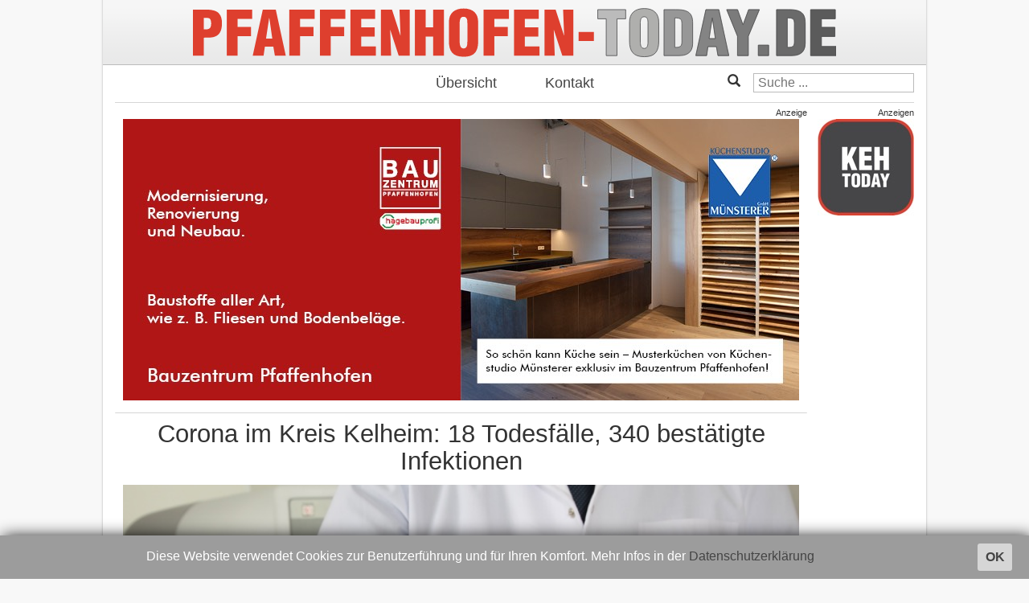

--- FILE ---
content_type: text/html; charset=utf-8
request_url: https://www.pfaffenhofen-today.de/55649-corona-keh-110420
body_size: 6842
content:

<!DOCTYPE html>
<html>
<head>
        <meta charset="utf-8" />
	<base href="https://www.pfaffenhofen-today.de/55649-corona-keh-110420" />
	<meta name="keywords" content="pfaffenhofen, online, nachrichten, zeitung, lokales, ilm, news" />
	<meta name="author" content="Tobias Zell" />
	<meta property="og:title" content="Corona im Kreis Kelheim: 18 Todesfälle, 340 bestätigte Infektionen" />
	<meta property="og:image" content="https://www.pfaffenhofen-today.de/images/bilder/B_themenbilder/gesundheit/arzt2.jpg" />
	<meta property="og:type" content="article" />
	<meta property="og:url" content="https://www.pfaffenhofen-today.de/55649-corona-keh-110420" />
	<meta property="og:site_name" content="Pfaffenhofen Today" />
	<meta property="og:locale" content="de_DE" />
	<meta property="og:description" content="Behörde weist darauf hin, dass neu anreisende Saison-Arbeiter in den ersten 14 Tagen strikt getrennt von den sonstigen Beschäftigten leben und arbeiten müssten." />
	<meta name="description" content="Behörde weist darauf hin, dass neu anreisende Saison-Arbeiter in den ersten 14 Tagen strikt getrennt von den sonstigen Beschäftigten leben und arbeiten müssten." />
	<meta name="generator" content="Joomla! - Open Source Content Management" />
	<title>Corona im Kreis Kelheim: 18 Todesfälle, 340 bestätigte Infektionen - Pfaffenhofen Today</title>
	<link href="/favicon.ico" rel="shortcut icon" type="image/vnd.microsoft.icon" />
	<link href="/media/plg_content_osembed/css/osembed.css?e63ff340ce0a43fd3c4f514f53f0ce75" rel="stylesheet" />
	<link href="/media/plg_content_2clicksocialbuttons/2clicksocialbuttons.css" rel="stylesheet" />
	<link href="https://maxcdn.bootstrapcdn.com/bootstrap/3.3.6/css/bootstrap.min.css" rel="stylesheet" integrity="sha384-1q8mTJOASx8j1Au+a5WDVnPi2lkFfwwEAa8hDDdjZlpLegxhjVME1fgjWPGmkzs7" crossorigin="anonymous" />
	<link href="https://fonts.googleapis.com/css?family=Roboto:300,400" rel="stylesheet" integrity="sha384-gwZr3dKEABUICRZAmPmKx6Az7PF57keEkjQdKUhPDQR/uzv1aSYAQZIwpfIf5Fku" crossorigin="anonymous" />
	<link href="https://www.pfaffenhofen-today.de/templates/intoday/css/stahltraeger.css" rel="stylesheet" />
	<link href="https://www.pfaffenhofen-today.de/templates/intoday/css/grid.css" rel="stylesheet" />
	<link href="https://www.pfaffenhofen-today.de/templates/intoday/css/style.css" rel="stylesheet" />
	<link href="/media/jui/css/chosen.css?b588f149320698015b72654a1f74576f" rel="stylesheet" />
	<link href="/media/com_finder/css/finder.css?b588f149320698015b72654a1f74576f" rel="stylesheet" />
	<script src="/media/jui/js/jquery.min.js?b588f149320698015b72654a1f74576f"></script>
	<script src="/media/jui/js/jquery-noconflict.js?b588f149320698015b72654a1f74576f"></script>
	<script src="/media/jui/js/jquery-migrate.min.js?b588f149320698015b72654a1f74576f"></script>
	<script src="/media/plg_content_osembed/js/osembed.min.js?e63ff340ce0a43fd3c4f514f53f0ce75"></script>
	<script src="/media/jui/js/jquery.ui.core.min.js?b588f149320698015b72654a1f74576f"></script>
	<script src="/media/plg_content_2clicksocialbuttons/2clicksocialbuttons.js"></script>
	<script src="/media/system/js/caption.js?b588f149320698015b72654a1f74576f"></script>
	<script src="/media/jui/js/chosen.jquery.min.js?b588f149320698015b72654a1f74576f"></script>
	<script src="/media/jui/js/bootstrap.min.js?b588f149320698015b72654a1f74576f"></script>
	<script src="/media/jui/js/jquery.autocomplete.min.js?b588f149320698015b72654a1f74576f"></script>
	<script>
var url = "https://www.pfaffenhofen-today.de/55649-corona-keh-110420";jQuery(window).on('load',  function() {
				new JCaption('img.caption');
			});
	jQuery(function ($) {
		initChosen();
		$("body").on("subform-row-add", initChosen);

		function initChosen(event, container)
		{
			container = container || document;
			$(container).find(".advancedSelect").chosen({"disable_search_threshold":10,"search_contains":true,"allow_single_deselect":true,"placeholder_text_multiple":"Werte eingeben oder ausw\u00e4hlen","placeholder_text_single":"Wert ausw\u00e4hlen","no_results_text":"Keine Ergebnisse gefunden!"});
		}
	});
	jQuery(function($){ initTooltips(); $("body").on("subform-row-add", initTooltips); function initTooltips (event, container) { container = container || document;$(container).find(".hasTooltip").tooltip({"html": true,"container": "body"});} });
jQuery(document).ready(function() {
	var value, searchword = jQuery('#mod-finder-searchword94');

		// Get the current value.
		value = searchword.val();

		// If the current value equals the default value, clear it.
		searchword.on('focus', function ()
		{
			var el = jQuery(this);

			if (el.val() === 'Suche ...')
			{
				el.val('');
			}
		});

		// If the current value is empty, set the previous value.
		searchword.on('blur', function ()
		{
			var el = jQuery(this);

			if (!el.val())
			{
				el.val(value);
			}
		});

		jQuery('#mod-finder-searchform94').on('submit', function (e)
		{
			e.stopPropagation();
			var advanced = jQuery('#mod-finder-advanced94');

			// Disable select boxes with no value selected.
			if (advanced.length)
			{
				advanced.find('select').each(function (index, el)
				{
					var el = jQuery(el);

					if (!el.val())
					{
						el.attr('disabled', 'disabled');
					}
				});
			}
		});
	var suggest = jQuery('#mod-finder-searchword94').autocomplete({
		serviceUrl: '/component/finder/?task=suggestions.suggest&amp;format=json&amp;tmpl=component',
		paramName: 'q',
		minChars: 1,
		maxHeight: 400,
		width: 300,
		zIndex: 9999,
		deferRequestBy: 500
	});});
jQuery(document).ready(function() {
	var value, searchword = jQuery('#mod-finder-searchword96');

		// Get the current value.
		value = searchword.val();

		// If the current value equals the default value, clear it.
		searchword.on('focus', function ()
		{
			var el = jQuery(this);

			if (el.val() === 'Suche ...')
			{
				el.val('');
			}
		});

		// If the current value is empty, set the previous value.
		searchword.on('blur', function ()
		{
			var el = jQuery(this);

			if (!el.val())
			{
				el.val(value);
			}
		});

		jQuery('#mod-finder-searchform96').on('submit', function (e)
		{
			e.stopPropagation();
			var advanced = jQuery('#mod-finder-advanced96');

			// Disable select boxes with no value selected.
			if (advanced.length)
			{
				advanced.find('select').each(function (index, el)
				{
					var el = jQuery(el);

					if (!el.val())
					{
						el.attr('disabled', 'disabled');
					}
				});
			}
		});
	var suggest = jQuery('#mod-finder-searchword96').autocomplete({
		serviceUrl: '/component/finder/?task=suggestions.suggest&amp;format=json&amp;tmpl=component',
		paramName: 'q',
		minChars: 1,
		maxHeight: 400,
		width: 300,
		zIndex: 9999,
		deferRequestBy: 500
	});});
	</script>

        <meta charset="UTF-8">
        <meta http-equiv="x-ua-compatible" content="IE=edge" />
        <meta http-equiv="cleartype" content="on" />
        <meta name="viewport" content="width=device-width, initial-scale=1" />
        <meta name="HandheldFriendly" content="true" />
        <meta name="MobileOptimized" content="320" />
        <meta name="apple-mobile-web-app-capable" content="yes" />
        <meta name="facebook-domain-verification" content="z74zskf3m3jeuek5sqt42rqan3zrih" />
        <meta name="apple-mobile-web-app-status-bar-style" content="black" />

        <link rel="apple-touch-icon" sizes="114x114" href="https://www.pfaffenhofen-today.de/templates/intoday/images/appicon.png?m=1527000021" />
        <link rel="icon" type="image/x-icon" href="https://www.pfaffenhofen-today.de/templates/intoday/images/favicon.ico">

        <script
            src="https://code.jquery.com/jquery-3.1.1.min.js"
            integrity="sha256-hVVnYaiADRTO2PzUGmuLJr8BLUSjGIZsDYGmIJLv2b8="
            crossorigin="anonymous"
        ></script>
        <script
            src="https://maxcdn.bootstrapcdn.com/bootstrap/3.3.7/js/bootstrap.min.js"
            integrity="sha384-Tc5IQib027qvyjSMfHjOMaLkfuWVxZxUPnCJA7l2mCWNIpG9mGCD8wGNIcPD7Txa"
            crossorigin="anonymous"
        ></script>
        <script src="https://www.pfaffenhofen-today.de/templates/intoday/js/jquery.cookiebar.js"></script>
        <script src="https://www.pfaffenhofen-today.de/templates/intoday/js/script.js"></script>
</head>




<body onload="/*initialize()*/" id="home" class=article>
<script async src="https://www.googletagmanager.com/gtag/js?id=G-VJPZDTL2JB"></script>
<script>
  window.dataLayer = window.dataLayer || [];
  function gtag(){dataLayer.push(arguments);}
  gtag('js', new Date());

  gtag('config', 'G-VJPZDTL2JB');
</script>
<div class="main">
        <a href="/">
                <div class="header respTextTitle">
                        <img src="https://www.pfaffenhofen-today.de/templates/intoday/images/logo.svg" alt="Logo" />
                </div>
        </a>
        <div class="mainmenu">
                <ul class="nav menu mod-list">
<li class="item-101 default current active"><a href="/" >Übersicht</a></li><li class="item-104"><a href="/kontakt" >Kontakt</a></li></ul>

                <span class="searchmenu">
                        
<div class="finder glyphicon glyphicon-search">
	<form id="mod-finder-searchform96" action="/component/finder/search" method="get" class="form-search" role="search">
		<label for="mod-finder-searchword96" class="element-invisible finder glyphicon glyphicon-search">Suchen</label><input type="text" name="q" id="mod-finder-searchword96" class="search-query input-medium" size="25" value="" placeholder="Suche ..."/>
						<input type="hidden" name="Itemid" value="107" />	</form>
</div>

                </span>
        </div>
        <div class="laufbandwrapper">
                <div class="laufband">
                        <ul class="latestnews">
	<li itemscope itemtype="http://schema.org/Article">
		<a href="/105418-leser-foto-sumpfohreule-13012026" itemprop="url">
			<span itemprop="name">
				Seltener Besuch im Kreis Pfaffenhofen			</span>
		</a>
	</li>
	<li class="separator">
		<span>+++</span>
	</li>
	<li itemscope itemtype="http://schema.org/Article">
		<a href="/105458-s-180112026" itemprop="url">
			<span itemprop="name">
				Zwei 14-Jährige in Pfaffenhofen ertappt: Beiden droht nun eine Strafanzeige			</span>
		</a>
	</li>
	<li class="separator">
		<span>+++</span>
	</li>
	<li itemscope itemtype="http://schema.org/Article">
		<a href="/105462-r-18202345" itemprop="url">
			<span itemprop="name">
				Folgenreiche Kontrolle bei Langenbruck: 33-Jährigem blüht auch ein Fahrverbot			</span>
		</a>
	</li>
	<li class="separator">
		<span>+++</span>
	</li>
	<li itemscope itemtype="http://schema.org/Article">
		<a href="/105459-pfaffenhofen-waffen-18012026" itemprop="url">
			<span itemprop="name">
				Bewaffneter 16-Jähriger aus Wolnzach wollte Schwangerschafts-Tests klauen			</span>
		</a>
	</li>
	<li class="separator">
		<span>+++</span>
	</li>
	<li itemscope itemtype="http://schema.org/Article">
		<a href="/105449-zeugen-16012026" itemprop="url">
			<span itemprop="name">
				Zeugen-Suche nach Straftaten in Baar-Ebenhausen, Pfaffenhofen und Jetzendorf			</span>
		</a>
	</li>
	<li class="separator">
		<span>+++</span>
	</li>
	<li itemscope itemtype="http://schema.org/Article">
		<a href="/105451-koerperverletzung-17012026" itemprop="url">
			<span itemprop="name">
				Übergriff auf Kind (11) in Kelheim: Rabiater Hunde-Halter schubst Buben vom Rad			</span>
		</a>
	</li>
	<li class="separator">
		<span>+++</span>
	</li>
	<li itemscope itemtype="http://schema.org/Article">
		<a href="/105446-gewerbeschau-scheyern-26" itemprop="url">
			<span itemprop="name">
				Gewerbe-Schau in Scheyern steigt heuer an neuer Stelle und in neuem Format			</span>
		</a>
	</li>
	<li class="separator">
		<span>+++</span>
	</li>
</ul>

                        <ul class="latestnews">
	<li itemscope itemtype="http://schema.org/Article">
		<a href="/105418-leser-foto-sumpfohreule-13012026" itemprop="url">
			<span itemprop="name">
				Seltener Besuch im Kreis Pfaffenhofen			</span>
		</a>
	</li>
	<li class="separator">
		<span>+++</span>
	</li>
	<li itemscope itemtype="http://schema.org/Article">
		<a href="/105458-s-180112026" itemprop="url">
			<span itemprop="name">
				Zwei 14-Jährige in Pfaffenhofen ertappt: Beiden droht nun eine Strafanzeige			</span>
		</a>
	</li>
	<li class="separator">
		<span>+++</span>
	</li>
	<li itemscope itemtype="http://schema.org/Article">
		<a href="/105462-r-18202345" itemprop="url">
			<span itemprop="name">
				Folgenreiche Kontrolle bei Langenbruck: 33-Jährigem blüht auch ein Fahrverbot			</span>
		</a>
	</li>
	<li class="separator">
		<span>+++</span>
	</li>
	<li itemscope itemtype="http://schema.org/Article">
		<a href="/105459-pfaffenhofen-waffen-18012026" itemprop="url">
			<span itemprop="name">
				Bewaffneter 16-Jähriger aus Wolnzach wollte Schwangerschafts-Tests klauen			</span>
		</a>
	</li>
	<li class="separator">
		<span>+++</span>
	</li>
	<li itemscope itemtype="http://schema.org/Article">
		<a href="/105449-zeugen-16012026" itemprop="url">
			<span itemprop="name">
				Zeugen-Suche nach Straftaten in Baar-Ebenhausen, Pfaffenhofen und Jetzendorf			</span>
		</a>
	</li>
	<li class="separator">
		<span>+++</span>
	</li>
	<li itemscope itemtype="http://schema.org/Article">
		<a href="/105451-koerperverletzung-17012026" itemprop="url">
			<span itemprop="name">
				Übergriff auf Kind (11) in Kelheim: Rabiater Hunde-Halter schubst Buben vom Rad			</span>
		</a>
	</li>
	<li class="separator">
		<span>+++</span>
	</li>
	<li itemscope itemtype="http://schema.org/Article">
		<a href="/105446-gewerbeschau-scheyern-26" itemprop="url">
			<span itemprop="name">
				Gewerbe-Schau in Scheyern steigt heuer an neuer Stelle und in neuem Format			</span>
		</a>
	</li>
	<li class="separator">
		<span>+++</span>
	</li>
</ul>

                        <ul class="latestnews">
	<li itemscope itemtype="http://schema.org/Article">
		<a href="/105418-leser-foto-sumpfohreule-13012026" itemprop="url">
			<span itemprop="name">
				Seltener Besuch im Kreis Pfaffenhofen			</span>
		</a>
	</li>
	<li class="separator">
		<span>+++</span>
	</li>
	<li itemscope itemtype="http://schema.org/Article">
		<a href="/105458-s-180112026" itemprop="url">
			<span itemprop="name">
				Zwei 14-Jährige in Pfaffenhofen ertappt: Beiden droht nun eine Strafanzeige			</span>
		</a>
	</li>
	<li class="separator">
		<span>+++</span>
	</li>
	<li itemscope itemtype="http://schema.org/Article">
		<a href="/105462-r-18202345" itemprop="url">
			<span itemprop="name">
				Folgenreiche Kontrolle bei Langenbruck: 33-Jährigem blüht auch ein Fahrverbot			</span>
		</a>
	</li>
	<li class="separator">
		<span>+++</span>
	</li>
	<li itemscope itemtype="http://schema.org/Article">
		<a href="/105459-pfaffenhofen-waffen-18012026" itemprop="url">
			<span itemprop="name">
				Bewaffneter 16-Jähriger aus Wolnzach wollte Schwangerschafts-Tests klauen			</span>
		</a>
	</li>
	<li class="separator">
		<span>+++</span>
	</li>
	<li itemscope itemtype="http://schema.org/Article">
		<a href="/105449-zeugen-16012026" itemprop="url">
			<span itemprop="name">
				Zeugen-Suche nach Straftaten in Baar-Ebenhausen, Pfaffenhofen und Jetzendorf			</span>
		</a>
	</li>
	<li class="separator">
		<span>+++</span>
	</li>
	<li itemscope itemtype="http://schema.org/Article">
		<a href="/105451-koerperverletzung-17012026" itemprop="url">
			<span itemprop="name">
				Übergriff auf Kind (11) in Kelheim: Rabiater Hunde-Halter schubst Buben vom Rad			</span>
		</a>
	</li>
	<li class="separator">
		<span>+++</span>
	</li>
	<li itemscope itemtype="http://schema.org/Article">
		<a href="/105446-gewerbeschau-scheyern-26" itemprop="url">
			<span itemprop="name">
				Gewerbe-Schau in Scheyern steigt heuer an neuer Stelle und in neuem Format			</span>
		</a>
	</li>
	<li class="separator">
		<span>+++</span>
	</li>
</ul>

                </div>
        </div>
        <div class="gridtable">

                <div class="mid grid">
                        <div class="content">
                                <div class="ad headerbanner">
                                    <div class="bannergroup overview">
	Anzeige
			<div class="banneritem">
																																																																<a
								href="/component/banners/click/348" target="_blank"
								title="bauzentrum-schausonntag">
								<picture>
    <source srcset="/images/banners/bauzentrum-paf/2025/schausonntag.jpg" alt="bauzentrum-schausonntag" />
    <img src="/images/banners/bauzentrum-paf/2025/schausonntag.jpg" alt="bauzentrum-schausonntag" />
</picture>
							</a>
																					<div class="clr"></div>
		</div>
	
</div>
<div class="bannergroup article">
	Anzeige
			<div class="banneritem">
																																																																<a
								href="/component/banners/click/819" target="_blank"
								title="bauzentrum">
								<picture>
    <source srcset="/images/banners/bauzentrum-paf/2025/08-k.jpg" alt="bauzentrum" />
    <img src="/images/banners/bauzentrum-paf/2025/08-k.jpg" alt="bauzentrum" />
</picture>
							</a>
																					<div class="clr"></div>
		</div>
	
</div>

                                </div>
                                <div class="item-page" itemscope itemtype="http://schema.org/Article">
	<meta itemprop="inLanguage" content="de-DE" />
	
		
			<div class="page-header">
		<h2 itemprop="name">
							Corona im Kreis Kelheim: 18 Todesfälle, 340 bestätigte Infektionen					</h2>
							</div>
				<div class="pull-left item-image">
			<a href="/55649-corona-keh-110420"><img
					class="caption" title="Symbolbild. "			 src="/images/bilder/B_themenbilder/gesundheit/arzt2.jpg" alt="" itemprop="thumbnailUrl"/></a>
		</div>
				
				<dl class="article-info muted">

		
			<dt class="article-info-term">
									Details							</dt>

			
			
			
			
										<dd class="published">
				<span class="icon-calendar"></span>
				<time datetime="2020-04-11T11:33:11+02:00" itemprop="datePublished">
					Sa, 11.04.2020 &nbsp; 10:33 Uhr				</time>
			</dd>			
		
					
			
						</dl>
	
	
		
								<div itemprop="articleBody">
		<p><strong>Behörde weist darauf hin, dass neu anreisende Saison-Arbeiter in den ersten 14 Tagen strikt getrennt von den sonstigen Beschäftigten leben und arbeiten müssten.</strong></p>
 
<p>(ty) Im Kreis Kelheim hat das Corona-Virus ein weiteres Menschenleben gefordert. Wie heute aus dem Landratsamt gemeldet wurde, steigt damit die Zahl der hiesigen Infizierten, die gestorben sind, auf 18. Erneut hat sich auch die Zahl der bestätigten Corona-Fälle erhöht. Unter Verweis auf Daten des Robert-Koch-Instituts (RKI) teilte das Landratsamt mit, dass – Stand heute, 0 Uhr – die Zahl der im Kreis Kelheim positiv auf das neuartige Virus getesteten Menschen seit gestern um zehn auf nunmehr 340 gestiegen ist. 197 hiesige Corona-Patienten gelten laut heutiger Mitteilung mittlerweile als genesen.</p>
<p><div class="bannergroup">

			<div class="banneritem">
																																																																<a
								href="/component/banners/click/330" target="_blank"
								title="altmühlbob">
								<picture>
    <source srcset="/images/banners/altmuehlbob/altmuehlbob1a.jpg" alt="altmühlbob" />
    <img src="/images/banners/altmuehlbob/altmuehlbob1a.jpg" alt="altmühlbob" />
</picture>
							</a>
																					<div class="clr"></div>
		</div>
	
</div>
</p>
<p>Das Kelheimer Landratsamt sowie die Polizeiinspektionen in Kelheim und Mainburg bitten die Bevölkerung mit Nachdruck darum, wenn möglich zuhause zu bleiben sowie die Hygiene-Regeln einzuhalten – unter anderem wird zu häufigem Händewaschen mit Seife geraten. "Es gilt im gesamten Gebiet der Bundesrepublik Deutschland, im Freistaat Bayern und damit auch im Landkreis Kelheim eine Ausgangs-Beschränkung", wird noch einmal betont. Zu den Hygiene- und Verhaltensregeln gibt es einen Appell an die Bevölkerung, der auch in weiteren Sprachen unter veröffentlicht wurde; <span style="text-decoration: underline;"><a href="https://www.landkreis-kelheim.de/amt-service/meldungen/hygieneregeln-in-wort-und-bild-in-verschiedenen-sprachen/" target="_blank" rel="noopener noreferrer">hier der direkte Link</a></span>.</p>
<p><div class="bannergroup">

			<div class="banneritem">
																																																																<a
								href="/component/banners/click/162" target="_blank"
								title="Bike">
								<picture>
    <source srcset="/images/banners/grochowina/2024/helme.jpg" alt="Bike" />
    <img src="/images/banners/grochowina/2024/helme.jpg" alt="Bike" />
</picture>
							</a>
																					<div class="clr"></div>
		</div>
	
</div>
</p>
<p>Die Kreisbehörde weist darauf hin, dass neu anreisende Saison-Arbeitskräfte in den ersten 14 Tagen strikt getrennt von den sonstigen Beschäftigten leben und arbeiten müssten. "Des Weiteren dürfen sie das Betriebsgelände nicht verlassen (faktische Quarantäne bei gleichzeitiger Arbeitsmöglichkeit)", heißt es wörtlich in einer aktuellen Mitteilung. Laut Amtsarzt Werner Scheidl vom Kelheimer Gesundheitsamt ist es von besonderer Wichtigkeit, "dass das Arbeiten und Wohnen in gleichbleibenden, möglichst kleinen Gruppen von fünf bis zehn, maximal 20 Personen, stattfindet." Weitere offizielle Infos gibt es beim zuständigen Bundesministerium <span style="text-decoration: underline;"><a href="http://www.bmel.de/SharedDocs/Downloads/Presse/PM062-Corona-Saisonarbeitskraefte.pdf?__blob=publicationFile" target="_blank" rel="noopener noreferrer">unter diesem Link</a></span>.</p>
<p><div class="bannergroup">

			<div class="banneritem">
																																																																<a
								href="/component/banners/click/227" target="_blank"
								title="Stiglmayr">
								<picture>
    <source srcset="/images/banners/stiglmayr/2024/08/stiglmayr.gif" alt="Stiglmayr" />
    <img src="/images/banners/stiglmayr/2024/08/stiglmayr.gif" alt="Stiglmayr" />
</picture>
							</a>
																					<div class="clr"></div>
		</div>
	
</div>
</p>
<p>Einmal mehr weist das Kelheimer Landratsamt außerdem darauf hin, dass das wegen der Corona-Krise von der Kreisbehörde eigens eingerichtete Bürger-Telefon auch weiterhin an sieben Tagen in der Woche besetzt ist. Die Rufnummer (0 94 41) 2 07 - 31 12 ist täglich zwischen 8 und 16 Uhr erreichbar. </p>
<p><strong><span style="text-decoration: underline;"><a href="/55316-xxx-corona-artikel" target="_blank" rel="noopener noreferrer">Hier finden Sie alle bisher veröffentlichten Beiträge über die Corona-Virus-Krise in der Region im Überblick</a></span></strong></p>	</div>

	
	<ul class="pager pagenav"><li class="prev"><a href="/55647-corona-geburten-90421" rel="prev"><span class="icon-chevron-left"></span> Zurück</a></li><li class="home"><a href="https://www.pfaffenhofen-today.de/">Startseite</a></li><li class="next"><a href="/55650-reichertshausen-110420" rel="next">Weiter <span class="icon-chevron-right"></span></a></li></ul>						<!-- 2CSB - 2 Click Social Buttons - Plugin Joomla! 3.x - Kubik-Rubik Joomla! Extensions --><div id="social_bookmarks"><ul class="social_share"><li id="facebook_button"><span class="switch off"></span><img alt="Facebook Like Button" src="https://www.pfaffenhofen-today.de/media/plg_content_2clicksocialbuttons/images/facebook-like-share.png" /></li><li id="twitter_button"><span class="switch off"></span><img alt="Twitter Tweet Button" src="https://www.pfaffenhofen-today.de/media/plg_content_2clicksocialbuttons/images/twitter-tweet.png" /></li><li id="googleplus_button"><span class="switch off"></span><img alt="Google Plus One Button" src="https://www.pfaffenhofen-today.de/media/plg_content_2clicksocialbuttons/images/google-plus-share.png" /></li><li id="loadall_button"><span class="switch off"></span><img alt="Load all Button" src="https://www.pfaffenhofen-today.de/media/plg_content_2clicksocialbuttons/images/all_off.png" /></li><li id="info_button"><span class="hasTooltip" title="Wenn Sie diese Felder durch einen Klick aktivieren, werden Informationen an Facebook, Twitter oder Google in die USA übertragen und unter Umständen auch dort gespeichert."><img alt="Info Button" src="https://www.pfaffenhofen-today.de/media/plg_content_2clicksocialbuttons/images/info_button.png" /></span></li></ul></div><br class="clear" /></div>


                                
                                <div class="ad footerbanner">
                                    <div class="bannergroup">
	Anzeige
			<div class="banneritem">
																																																																<a
								href="/component/banners/click/65" target="_blank"
								title="Götz">
								<picture>
    <source srcset="/images/banners/goetz/2021/150221.jpg" alt="Götz" />
    <img src="/images/banners/goetz/2021/150221.jpg" alt="Götz" />
</picture>
							</a>
																					<div class="clr"></div>
		</div>
	
</div>

                                </div>
                        </div>
                </div>

                <div class="right grid sidecol">
                        <div class="inside banner">
                                <div class="bannergroup">
	Anzeigen
			<div class="banneritem">
																																																																<a
								href="/component/banners/click/215" target="_blank"
								title="keh-today">
								<picture>
    <source srcset="/images/banners/eigene_banner/0-keh.jpg" alt="keh-today" />
    <img src="/images/banners/eigene_banner/0-keh.jpg" alt="keh-today" />
</picture>
							</a>
																					<div class="clr"></div>
		</div>
				<div class="banneritem">
														<script async src="//pagead2.googlesyndication.com/pagead/js/adsbygoogle.js"></script>
<!-- Google Sky 2 -->
<ins class="adsbygoogle"
     style="display:inline-block;width:120px;height:600px"
     data-ad-client="ca-pub-4840240533323123"
     data-ad-slot="5579234097"></ins>
<script>
(adsbygoogle = window.adsbygoogle || []).push({});
</script>						<div class="clr"></div>
		</div>
				<div class="banneritem">
														<script async src="//pagead2.googlesyndication.com/pagead/js/adsbygoogle.js"></script>
<!-- Google Sky 2 -->
<ins class="adsbygoogle"
     style="display:inline-block;width:120px;height:600px"
     data-ad-client="ca-pub-4840240533323123"
     data-ad-slot="5579234097"></ins>
<script>
(adsbygoogle = window.adsbygoogle || []).push({});
</script>						<div class="clr"></div>
		</div>
				<div class="banneritem">
														<script async src="//pagead2.googlesyndication.com/pagead/js/adsbygoogle.js"></script>
<!-- Google Sky1 -->
<ins class="adsbygoogle"
     style="display:inline-block;width:120px;height:240px"
     data-ad-client="ca-pub-4840240533323123"
     data-ad-slot="4102500890"></ins>
<script>
(adsbygoogle = window.adsbygoogle || []).push({});
</script>						<div class="clr"></div>
		</div>
	
</div>

                                
                        </div>
                </div>
        </div>
        <div class="footermenu">
                <a href="/?format=feed" target="_blank"><img src="/templates/intoday/images/rss-icon.svg" width="60" style="float:right; margin-right: 20px; margin-top: 8px;" alt="RSS feed" /></a>
                <ul class="nav menu mod-list">
<li class="item-105"><a href="/mediadaten" >Mediadaten</a></li><li class="item-102"><a href="/impressum" >Impressum</a></li><li class="item-136"><a href="/datenschutz" >Datenschutz</a></li></ul>

        </div>
</div>
<div class="fixednav">
        <ul>
                <li><a href="/"><span class="glyphicon glyphicon-home"></span></a></li>
                <li><span class="glyphicon glyphicon-folder-close"></span></li>
                <li><span class="glyphicon glyphicon-star-empty"></span></li>
                <li><button type="button" class="invisible-button" data-toggle="collapse" data-target="#search"><span class="glyphicon glyphicon-search"></span></button></li>
        </ul>
        <div id="search" class="collapse">
                
<div class="finder">
	<form id="mod-finder-searchform94" action="/component/finder/search" method="get" class="form-search" role="search">
		<label for="mod-finder-searchword94" class="element-invisible finder">Suchen</label><input type="text" name="q" id="mod-finder-searchword94" class="search-query input-medium" size="25" value="" placeholder="Suche ..."/>
						<input type="hidden" name="Itemid" value="101" />	</form>
</div>

        </div>
</div>

</body>

</html>


--- FILE ---
content_type: text/html; charset=utf-8
request_url: https://www.google.com/recaptcha/api2/aframe
body_size: 258
content:
<!DOCTYPE HTML><html><head><meta http-equiv="content-type" content="text/html; charset=UTF-8"></head><body><script nonce="opxJ2rcSLFdmgOvR8YFHPQ">/** Anti-fraud and anti-abuse applications only. See google.com/recaptcha */ try{var clients={'sodar':'https://pagead2.googlesyndication.com/pagead/sodar?'};window.addEventListener("message",function(a){try{if(a.source===window.parent){var b=JSON.parse(a.data);var c=clients[b['id']];if(c){var d=document.createElement('img');d.src=c+b['params']+'&rc='+(localStorage.getItem("rc::a")?sessionStorage.getItem("rc::b"):"");window.document.body.appendChild(d);sessionStorage.setItem("rc::e",parseInt(sessionStorage.getItem("rc::e")||0)+1);localStorage.setItem("rc::h",'1768746250961');}}}catch(b){}});window.parent.postMessage("_grecaptcha_ready", "*");}catch(b){}</script></body></html>

--- FILE ---
content_type: text/css
request_url: https://www.pfaffenhofen-today.de/templates/intoday/css/style.css
body_size: 4528
content:
.respTextTitle
{
    font-size:8vw;
}

.clearfix:after
{
    content: ".";
    clear: both;
    display: block;
    visibility: hidden;
    height: 0px;
}

@media screen and (min-width:650px)
{
    .respTextTitle
    {
        font-size:52px
    }
}

body
{
    background-color:#f8f8f8;
    font-family: 'Roboto', sans-serif;
    /*font-weight:lighter;*/
    font-size: 12pt;
}

button:focus
{
    outline:0px;
}

ul.nav.menu
{
    list-style:none;
}

strong
{
    /*font-weight: 400;*/
    font-weight: bold;
    color: black;
}

.navigation
{
    padding: 4px;
    margin-bottom: 0px;
    min-height: 30px;
    width: 100%;
    padding-bottom: 3px;
    padding-right: 1px;
    padding-top: 0px;
}

.banner
{
    text-align: center;
}

.content
{
    background-color:transparent;
    overflow: hidden;
}

.item-page
{
    padding:0px 10px;
}

.youtube
{
    width:100%;
    height:473px;
    max-height:54vw;
}

.left, .right
{
    background-color:transparent;
}

.main
{
    background-color:white;
    box-shadow: 0px -3px 3px RGBa(0,0,0,0.3);
    min-height:100%;
    border-radius:1px;
    position:relative;
}

.laufband
{
    line-height:30px;
    overflow:hidden;
    width:100%;
    margin:0px auto;

}

.laufband a
{
    display: inline-block;
    text-decoration:none;
    color: #fff;
    font-size: 12pt;
    font-weight: 500;
}

.laufbandwrapper
{
    width:100%;
    margin-bottom: 7px;
    background:#ff0000;
}

.laufband ul
{
    list-style:none;
    display:table-cell;
    position:relative;
}

.laufband li.separator span
{
    color: #000;
    font-size: 12pt;
    font-weight: 500;
}

.laufband li
{
    display:table-cell;
    white-space: nowrap;
    padding:0px 10px;
}

@keyframes laufbandanim
{
    from {left: 0%;}
    to {left: -33.333%;}
}

.laufband:hover > ul
{
    -webkit-animation-play-state: paused;
    animation-play-state: paused;
}

.laufband > ul
{
    padding:0px;
    margin:0px;
    animation-name: laufbandanim;
    animation-duration: 60s;
    animation-timing-function:linear;
    -webkit-animation-iteration-count: infinite;
    animation-iteration-count: infinite;
}

.laufband li span
{
    line-height: 30px;
}

.article .laufbandwrapper
{
    display:none;
}

.bottomborder
{
    position:absolute;
    bottom:0px;
    left:0px;
    right:0px;
    border-bottom: 1px solid rgba(0, 0, 0, 0.16);
    height:1px;
}

.column-2 .bottomborder
{
    left:10px;
}

.column-1 .bottomborder
{
    right:10px;
}

.betweenads .items-row:last-child .bottomborder,
.ad .bottomborder,
.items-leading .bottomborder
{
    display:none;
}

.fixednav
{
    display:none;
}

a:focus,
a:hover,
a
{
    color: #444;
    outline:0px;
}

a:focus,
a:hover
{
    color:black;
}

.header
{
    text-align:center;
    background-size:contain;
    text-transform: uppercase;
    font-weight:bold;
    padding:0px 15px 0px 15px;
    margin: 0px auto;
    width: 100%;
    background: url("../images/headerbg.png");
    background-size: contain;
    border-bottom:1px solid #bbb;
}

#headertexttemp
{
    padding-bottom:10px;
    margin-bottom:0px;
    pointer-events:none;
}

.header img
{
    max-width:800px;
    height: 80px;
    width:100%;
    vertical-align: top;
}

.item-image img,
div.content p img
{
    padding: 0px;
    height: auto;
    width: auto;
    max-width: 100%;
    width:100%;
}

.category p.img_caption
{
    display:none;
}

time
{
    text-align: right;
    display: block;
    font-size: 10pt;
}

.img_caption p
{
    color: #333;
    font-size: 10pt;
    margin-bottom: 0 !important;
}

.img_caption
{
    width: auto !important; /*inline style override*/
}

.article-info-term
{
    display:none;
}

.category .article-info
{
    display:none;
}

.item-image
{
    margin:0px auto;
}

.item-page p
{
    text-align:justify;
}

.mainmenu .nav > li > a
{
    padding:10px 30px;
    font-size:18px;
    transition:background-color 0.3s;
}

h2[itemprop=name] a
{
    font-weight:300;
}

.content > div .items-leading .item-image
{
    width:100%;
    max-height:480px;
    float:none !important;
    overflow:hidden;
}

.item .item-image {
    width: 155px;
    height: auto;
    overflow: hidden;
    padding-top: 4px;
}

.item-page .item-image {
    max-width: 100%;
    width:100%;
    padding-bottom: 5px;
    padding-top: 4px;
}

.content > div p
{
    margin:6px 0px 15px 0px;
    padding:0px;
}

.content > div p.readmore
{
    margin-top: 0;
}

div.contenticon
{
    float: left;
}

p.readmore
{
    margin-bottom:5px !important;
    text-align: right !important;
}

.content > div h2
{
    margin:-1px 0px 8px 0px;
    padding:0px;
    font-size:21px;
}

.content > div .readmore a,
.content > div .readmore a:hover
{
    padding: 0px;
    font-size: 10pt;
    border: 0px none;
    color: #333;
    text-decoration:none;
}

.readmore
{
    padding:0px;
}

.content > div
{
    overflow:hidden;
}

.content > div a
{
    color: black;
}

.content > div a:hover,
.content > div a:focus
{
    text-decoration:none;
}

.item .articleleft,
.item .articleright
{
    display:table-cell;
    vertical-align:top;
}

.articleLeft img
{
    padding-right: 10px;
}

.item img
{
    width:100%;
}

.items-leading .articleLeft img
{
    padding-right: 0px;
}

.sige li
{
    width: auto;
    height: auto;
    max-width: 841px;
    max-height: 841px;
}

.item,
.items-leading,
.ad
{
    background-color:white;
    margin-left: auto;
    margin-right: auto;
    border-radius: 1px;
    min-height:20px;
}

.ad
{
    padding: 0px;
    border: 1px solid rgba(0, 0, 0, 0.16);
    border-width:1px 0px;
}

.ad.headerbanner
{
    border-top: none;
    padding-bottom: 10px;
}

.article .ad.footerbanner
{
    display: block;
    padding: 10px 0px 10px 0px;
}

.category .ad.headerbanner .bannergroup.article,
.category .ad.footerbanner .bannergroup.article,
.article .ad.headerbanner .bannergroup.overview,
.article .ad.footerbanner .bannergroup.overview,
.search .ad.headerbanner .bannergroup.overview,
.search .ad.footerbanner .bannergroup.overview
{
    display: none;
}

.left .banneritem
{
    margin:0px 0px 2px 0px;
}

.bannergroup:last-child {
    padding-bottom: 5px;
}

.item p,
.items-leading p
{
    color: #333;
}

.red
{
    color:#FF5C47;
}

.ad img,
.bannergroup img
{
    max-width: 861px;
    /* TZE/20170419: Freie Höhe gewünscht! /* max-height: 200px; */
}

.article .ad img,
.bannergroup.article img
{
    max-width: 841px;
}

.bannergroup
{
    font-size: 8pt;
    text-align: right;
}

.banner.head
{
    padding: 0px 15px 0px 15px;
}

.bannergroup .banneritem
{
    text-align: center;
    width: 100%;
}

.right .inside .bannergroup
{
    text-align: right;
    width: 120px;
}

.inside .bannergroup .banneritem
{
    margin-bottom: 15px;
}

.left .inside.banner
{
    padding:0px;
    padding-left: 4px;
}

.right .inside.banner
{
    padding:0px;
    padding-right: 3px;
    padding-left: 10px;
}

.right .banneritem img,
.left .banneritem img
{
    width:120px;
    max-height: none;
}

.banneritem ins,
.banneritem ins *
{
    width: 100% !important;
}

.nav > li > a:focus, .nav > li > a:hover
{
    background-color:#f8f8f8;
}

.footermenu
{
    width:100%;
    background:#333;
}

.footermenu a
{
    color:white;
    transition:background 0.2s;
}

.footermenu .nav > li > a:hover,
.footermenu .nav > li > a:focus
{
    background:#111;
}

.content > div > div:last-child
{
    border-bottom:0px;
}

.sidecol
{
    min-width:148px;
}

ul.nav.menu
{
    display:table;
    margin:0px auto;
}

.mainmenu
{
    text-align:center;
    border-bottom:1px solid #eee;
    margin:0px 15px;
    height: 47px;
}

ul.nav.menu li
{
    display:inline;
    float:left;
}

.mid.grid
{
    padding-left:15px;
}

.items-row
{
    width: 100%;
    display: block;
}

.items-row > .item
{
    display:table-cell;
    width:50%;
    position:relative;
    padding-top: 15px;
    cursor: pointer;
}

.items-row:first-child > .item
{
    padding-top:5px;
}

.column-1
{
    padding-right: 10px;
}

.column-2
{
    padding-left: 10px;
    border-left: 1px solid rgba(0, 0, 0, 0.16);
}

.articleRight p
{
    text-align:justify;
    letter-spacing:-0.1px;
}

.items-leading .articleRight
{
    padding-right:10px;
    width:38.2%;
}

.items-leading .articleLeft
{
    width: 61.8%;
    float: right;
    /*padding-left: 10px;*/
}

h2[itemprop=name]
{
    text-align: center;
}

.blog .page-header {
    border: 0px;
    margin: 10px 0;
    padding: 0px;
}

.item-page .page-header
{
    border:0px;
    margin: 10px 0 10px;
    margin-bottom: 0;
    padding: 0;
}

.items-leading h2[itemprop=name] a,
.item-page .page-header h2
{
    font-size:31px;
    font-weight:300;
}

.page-header a:focus,
.page-header a:hover,
.page-header a
{
    text-decoration:none;
}

.items-leading
{
    position:relative;
    border-bottom: 1px solid rgba(0, 0, 0, 0.16);
}

.items-row .articlewrapper
{
    height:100%;
    border-bottom: 1px solid rgba(0, 0, 0, 0.16);
}

.items-row:last-child .articlewrapper
{
    border-bottom:0px;
}

.invisible-button
{
    background:transparent;
    border:0px;
    padding:0px;
}

/* PageNavigation und Share-Buttons */

.pagenavwithshare .sharebutton
{
    font-size:0px;
    padding:0px 10px;
    height:40px;

}

.pagenavwithshare .sharebuttons a
{
    padding:0px;
    border:0px;
}

.pagenavwithshare
{
    padding-top: 4px;
    margin-top: 30px;
    border-top: 1px solid #eee;
}

.pagination
{
    margin: 0px 0px 10px 0px;
    padding: 0px;
    width: 100%;
    border-top: 1px solid rgba(0, 0, 0, 0.16);
}

.pagination ul
{
    list-style-type: none;
    margin: 15px 0px 0px 0px;
    padding: 0px;
    width: 100%;
    text-align: center;
}

.pager
{
    margin-bottom: 5px;
}

.pagenavwithshare .next,
.pagenavwithshare .prev
{
    width:101px;
}

.placeholderforbutton span
{
    width: 101px;
    display: inline-block;
    padding: 1px !important; /*damit die teilen-buttons mittig sind, auch wenn ein nav-button fehlt*/
    background: transparent !important;
}

.pagination li.pagination-prev,
.pager .prev > a,
.pager .prev > span,
.placeholderforbutton.prev span
{
    float: left;
}

.pagination li.pagination-next,
.placeholderforbutton.next span
{
    float: right;
}

.pager li > a,
.pager li > span,
.pagination li > a,
.pagination li > span
{
    display: inline-block;
    padding: 0px 25px;
    background-color: #f4f4f4;
    line-height: 40px;
    border:0px;
    border-radius:0px;
}

.pagination ul li
{
    display: none;
    margin: 0px 15px;
}

.pagination li > span
{
    color: #333;
    background-color: #fefefe;
    display: none;
}

.pager li > a:focus,
.pager li > a:hover,
.pagination li > a:focus,
.pagination li > a:hover
{
    transition: background-color 0.2s;
}

.pagination li.pagination-start,
.pagination li.pagination-end
{
    display: none;
}

.pagination p.counter,
.pagination li.pagination-prev,
.pagination li.pagination-next
{
    display: inline;
}

.pagination p.counter
{
    position: relative;
    right: calc(50% - 75px);
    bottom: -48px;
    margin: -25px 0px 0px 0px;
    width: 150px;
    text-align: center;
}



/* Suche: Menü-Suchfeld */

.searchmenu
{
    text-align: right;
    position: relative;
    top: -36px;
    right: 0px;
    height: 0px;
    display: block;
    float: right;
}

.searchmenu label
{
    display: none;
}

.searchmenu input
{
    max-width: 200px;
    border: 1px solid #bbb;
    padding-left: 5px;
    font-family: Roboto, sans-serif;
    font-weight: normal;
    line-height: 1.3em;
}

div.finder.glyphicon.glyphicon-search:before
{
    content: unset;
}

div.finder form.form-search:before
{
    content: '\e003';
}



/* Suche: Ergebnisliste */

body.search .content .finder
{
    margin-top: 15px;
}

body.search .content .finder div.finder-selects
{
    margin: 0px 15px 15px 0px;
}

body.search .content .finder div#search-results
{
    clear: both;
}

body.search .content .finder ul.search-results
{
    list-style-type: none;
    margin: 0px;
    padding: 0px;
}

body.search .content .finder ul.search-results li:first-child
{
    margin-top: 15px;
    border-top: 1px solid rgba(0, 0, 0, 0.16);
}

body.search .content .finder ul.search-results li
{
    padding: 15px 0px;
    border-bottom: 1px solid rgba(0, 0, 0, 0.16);
    cursor: pointer;
}

body.search .content .finder .result-title
{
    line-height: 1.1em;
    font-size: 21px;
    font-weight: 300;
    color: black;
}

body.search .content .finder .result-text
{
    font-size: 12pt;
    text-align: justify;
    color: #333;
}

body.search .content .finder .result-url
{
    color: #333;
}

body.article .content .highlight,
body.search .content .finder .result-title .highlight,
body.search .content .finder .result-text .highlight
{
    background-color: rgba(0, 0, 0, 0.16);
    color: #333;
    font-weight: normal;
}



/* Suche: Mobilversion */
.search dt
{
    margin-top: 20px;
    padding-top: 10px;
    border-top: 1px solid #F4F4F4;
    padding-left: 0px;
    padding-bottom: 4px;
    color: black;
}

.search dt a
{
    background:transparent;
}

.search .result-created,
.search .result-category
{
    display:none;
}

.search .btn-group.pull-left
{
    max-width: 70%;
}

.search .btn-group.pull-left > input
{
    max-width: 100%;
}

.search #searchForm > .btn-toolbar
{
    margin-bottom:10px;
}

.search #searchForm > .btn-toolbar > div:nth-child(2) > button
{
    padding:0px 5px;
    background:transparent;
}

.search #searchForm > .btn-toolbar > div:nth-child(2) > button:before
{
    position: relative;
    top: 2px;
    display: inline-block;
    font-family: 'Glyphicons Halflings';
    font-style: normal;
    font-weight: normal;
    line-height: 1;
    -webkit-font-smoothing: antialiased;
    -moz-osx-font-smoothing: grayscale;
    padding: 0px;
    content: "\e003";
    font-size: 22px;
}

.search #searchForm fieldset.only
{
    display:none;
}

.search .btn-toolbar,
.search .searchintro
{
    display:none;
}

.search #searchForm fieldset label
{
    padding-left: 30px;
}

.search #searchForm
{
    padding:10px;
    background:#f7f7f7;
    margin-top:12px;
}

.search .main .wrapper .custom
{
    display:none;
}

.form-limit
{
    padding-left: 30px;
}


/* Cookie Wall */

#cookie-bar {
    background-color: #9c9c9c;
    box-shadow: 3px 2px 20px black;
    padding: 10px 0px;
    height: auto;
    line-height: 1.5;
    color: white;
    text-align: center;
    z-index: 999999 !important;
    -webkit-transform: translate3d(0,0,0);

}
#cookie-bar.fixed {
    position: fixed;
    top: 0;
    left: 0;
    width: 100%;
}
#cookie-bar.fixed.bottom {
    bottom: 0;
    top: auto;
}
#cookie-bar p {
    color: white;
    line-height: 2em;
    margin: 0;
    padding: 0;
}
#cookie-bar .cb-enable {
  background-color: #d6d6d6;
  color: #444444;
  border-radius: 0.2em;
  padding: 0.3em 0.6em;
  line-height: 1.5em !important;
  float: right;
  margin-left: 1.3em;
  margin-right: 1.3em;
  display: inline-block;
  font-weight: bold;
}
#cookie-bar .cb-enable:hover {
  background-color: red;
  color: white;
  text-decoration: none;
}


/* %%%% mobiles layout %%%% */

@media screen and (max-width: 900px)
{
    .mid {
        padding-right: 15px;
    }
}

@media screen and (max-width:767px)
{
    body
    {
        margin:0px;
    }

    .item, .items-leading, .ad
    {
        border-width:0px;
        box-shadow: 0px 1px 3px rgba(0, 0, 0, 0.2);
    }

    .item
    {
        padding:5px 5px 0px 5px;
        margin-top:10px;
    }

    .main
    {
        background-color: #F7F7F7;
        border:0px;
        margin-top:0px;
        margin-bottom:0px;
    }

    .items-leading h2[itemprop=name] a,
    .item-page .page-header h2
    {
        font-size: 21px;
    }

    .item .item-image
    {
        width: 100%;
    }

    .content > div
    {
        margin-bottom:23px;
    }

    .blog
    {
        margin-bottom:0px;
    }

    .fixednav
    {
        display:inline;
        position: fixed;
        bottom: 0px;
        left: 0px;
        right: 0px;
        background-color: #f7f7f7;
        outline: 1px solid rgba(0, 0, 0, 0.15);
        font-size: 30px;
        padding: 5px 0px 0px 0px;
        text-align:center;
    }

    ul.nav > li:first-child,
    span.searchmenu
    {
        display:none;
    }

    .pagination ul li *
    {
        background-color: #ddd;
    }

    .ad img,
    .bannergroup img
    {
        width: 100%;
        /* TZE/20170419: Freie Höhe gewünscht! /* max-height: 200px; */
    }

    .articleLeft img
    {
        padding-right: 0px;
    }

    .avPlayerWrapper .avPlayerContainer
    {
        margin-bottom: 9em;
    }

    .avPlayerWrapper .avPlayerContainer .avPlayerBlock > div
    {
        width: 100% !important;
        height: auto !important;
    }

    /*min-WIDTH und max-HEIGHT! */
    @media screen and (min-width:500px) and (max-height:500px)
    {
        /*auf kleinen, breiten, schmalen smartphone landscape bildschirmen*/
        .fixednav
        {
            font-size: 30px;
        }

        .content > div .items-leading .item-image
        {
            max-height: 280px;
        }
    }

    .main
    {
        padding-bottom: 87px;
    }

    .items-leading .articleLeft
    {
        width: 100%;
        float: none;
        padding: 10px;
    }

    .items-leading .articleRight
    {
        padding: 10px;
        width: 100%;
    }

    .items-row > .item
    {
        display: block;
        width: 100%;
        position: relative;
        padding: 10px;
        margin-top:0px;
    }

    .items-row:first-child > .item
    {
        padding-top: 12px;
    }

    .content
    {
        padding-top:0px;
    }

    .blog .page-header
    {
        padding:10px;
        padding-bottom:0px;
    }

    .mid.grid
    {
        padding-left:0px;
    }

    .mainmenu .nav > li > a:hover
    {
        background: transparent;
    }

    .mainmenu
    {
        margin:0px;
    }

    .items-row > .item,
    .ad,
    .items-leading
    {
        margin-bottom:19px;
    }

    .betweenads
    {
        padding:0px;
    }

    .content > div h2
    {
        margin: 2px 0px 5px 0px;
    }

    .ad
    {
        padding:0px 10px 5px 10px;
    }

    .item .page-header
    {
        padding-top:2px;
        padding-bottom:0px;
    }

    #mod-search-searchword
    {
        width:100%;
        border:1px solid #ddd;
        font-size:20px;
        padding-left:6px;
    }

    .search
    {
        padding:0px 10px;
        background:white;
    }

    .search .element-invisible
    {
        display:none;
    }

    .fixednav > ul li > button
    {
        width:100%;
    }

    .fixednav > ul li
    {
        display:table-cell;
        width:100%;
        float:none;
    }

    .fixednav > ul
    {
        display:table;
        table-layout:fixed;
        list-style:none;
        width:100%;
        padding:0px;
        margin-bottom: 0px;
    }

    .item-page
    {
        background:white;
    }

    .item-page .page-header
    {
        margin-top:12px;
    }

    .content > div.item-page
    {
        margin-bottom:22px;
        box-shadow: 0px 1px 3px rgba(0, 0, 0, 0.2);
    }

    .item-image img
    {
        max-height: 500px;
        max-width: 100%;
    }

    .content > div .items-leading .item-image
    {
        text-align: center;
    }
}

@media screen and (max-width:400px)
{
    .articleRight p
    {
        text-align:justify;
    }
}

/* PageNavigation: responsive mit Share-Buttons */
@media screen and (max-width:450px)
{
    .pagenavwithshare .pager.pagenav
    {
        position:relative;
        margin-bottom:55px;
    }

    .pagenavwithshare .prev,
    .pagenavwithshare .next,
    .pagenavwithshare .left,
    .pagenavwithshare .right
    {
        position: absolute;
        top: 44px;
        width:auto;
    }

    .pagenavwithshare .prev
    {
        left: 0px;
        right:50%;
        border-right: 2px solid white;
    }
    .pagenavwithshare .next
    {
        right: 0px;
        left:50%;
        border-left: 2px solid white;
    }

    .pager .home
    {
        display: none;
    }

    .pagenavwithshare .sharebuttons
    {
        width: 100%;
        display: block;
    }

    .pagenavwithshare .sharebuttons a:last-child
    {
        border-right:0px;
        border-left:8px;
    }

    .pagenavwithshare .sharebuttons a:first-child
    {
        border-left:0px;
        border-right:8px;
    }

    .pagenavwithshare .sharebuttons a
    {
        display: block;
        float: left;
        border-right: 4px solid white;
        border-left: 4px solid white;
        width:33.333%;
    }

    .pagenavwithshare .next a,
    .pagenavwithshare .next span,
    .pagenavwithshare .prev a,
    .pagenavwithshare .prev span
    {
        width:100%;
    }

    .pagination p.counter
    {
        display: none;
    }
}



/* %%%%%%%%%%%%%%%%%%%% alternatives %%%%%%%%%%%%%%%%%%%% */

/*laufband ausblenden, da man die letzten artikel sowieso sofortauf der startseite sieht*/
/*.laufbandwrapper
{
	display:none;
}*/

.mainmenu
{
    border-bottom:0px;
}

.article .mainmenu
{
    border-bottom: 1px solid rgba(0, 0, 0, 0.16);
    margin-bottom: 5px;
}

.articleLeft p:last-child,
.articleRight p:last-child
{
    margin-bottom: 0;
}
